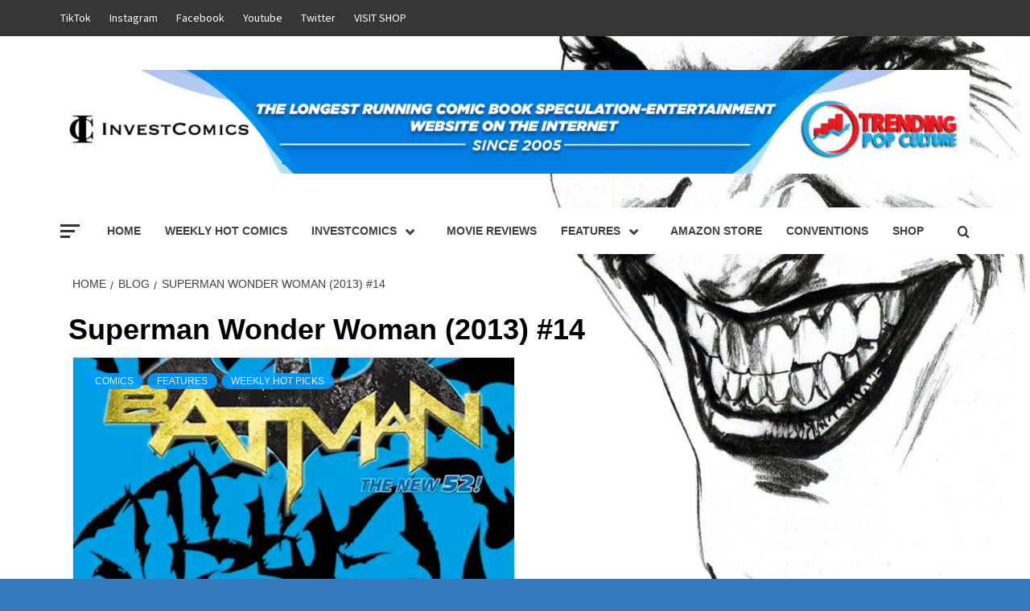

--- FILE ---
content_type: text/html; charset=UTF-8
request_url: https://trendingpopculture.com/tag/superman-wonder-woman-2013-14/
body_size: 14413
content:
<!doctype html>
<html lang="en">
<head>
    <meta charset="UTF-8">
    <meta name="viewport" content="width=device-width, initial-scale=1">
    <link rel="profile" href="http://gmpg.org/xfn/11">

    <meta name='robots' content='index, follow, max-image-preview:large, max-snippet:-1, max-video-preview:-1' />

	<!-- This site is optimized with the Yoast SEO plugin v23.7 - https://yoast.com/wordpress/plugins/seo/ -->
	<title>Superman Wonder Woman (2013) #14 Archives - Trending Pop Culture</title>
	<link rel="canonical" href="https://trendingpopculture.com/tag/superman-wonder-woman-2013-14/" />
	<meta property="og:locale" content="en_US" />
	<meta property="og:type" content="article" />
	<meta property="og:title" content="Superman Wonder Woman (2013) #14 Archives - Trending Pop Culture" />
	<meta property="og:url" content="https://trendingpopculture.com/tag/superman-wonder-woman-2013-14/" />
	<meta property="og:site_name" content="Trending Pop Culture" />
	<meta name="twitter:card" content="summary_large_image" />
	<meta name="twitter:site" content="@TrendingPopCult" />
	<script type="application/ld+json" class="yoast-schema-graph">{"@context":"https://schema.org","@graph":[{"@type":"CollectionPage","@id":"https://trendingpopculture.com/tag/superman-wonder-woman-2013-14/","url":"https://trendingpopculture.com/tag/superman-wonder-woman-2013-14/","name":"Superman Wonder Woman (2013) #14 Archives - Trending Pop Culture","isPartOf":{"@id":"https://trendingpopculture.com/#website"},"primaryImageOfPage":{"@id":"https://trendingpopculture.com/tag/superman-wonder-woman-2013-14/#primaryimage"},"image":{"@id":"https://trendingpopculture.com/tag/superman-wonder-woman-2013-14/#primaryimage"},"thumbnailUrl":"https://trendingpopculture.com/wp-content/uploads/2014/12/Batman_Endgame_InvestComics_SS.jpg","breadcrumb":{"@id":"https://trendingpopculture.com/tag/superman-wonder-woman-2013-14/#breadcrumb"},"inLanguage":"en"},{"@type":"ImageObject","inLanguage":"en","@id":"https://trendingpopculture.com/tag/superman-wonder-woman-2013-14/#primaryimage","url":"https://trendingpopculture.com/wp-content/uploads/2014/12/Batman_Endgame_InvestComics_SS.jpg","contentUrl":"https://trendingpopculture.com/wp-content/uploads/2014/12/Batman_Endgame_InvestComics_SS.jpg","width":570,"height":349},{"@type":"BreadcrumbList","@id":"https://trendingpopculture.com/tag/superman-wonder-woman-2013-14/#breadcrumb","itemListElement":[{"@type":"ListItem","position":1,"name":"Home","item":"https://trendingpopculture.com/"},{"@type":"ListItem","position":2,"name":"Superman Wonder Woman (2013) #14"}]},{"@type":"WebSite","@id":"https://trendingpopculture.com/#website","url":"https://trendingpopculture.com/","name":"Trending Pop Culture","description":"What's Trending Now","publisher":{"@id":"https://trendingpopculture.com/#organization"},"potentialAction":[{"@type":"SearchAction","target":{"@type":"EntryPoint","urlTemplate":"https://trendingpopculture.com/?s={search_term_string}"},"query-input":{"@type":"PropertyValueSpecification","valueRequired":true,"valueName":"search_term_string"}}],"inLanguage":"en"},{"@type":"Organization","@id":"https://trendingpopculture.com/#organization","name":"Trending Pop Culture","url":"https://trendingpopculture.com/","logo":{"@type":"ImageObject","inLanguage":"en","@id":"https://trendingpopculture.com/#/schema/logo/image/","url":"https://trendingpopculture.com/wp-content/uploads/2018/03/TPC-LOGO-1.jpg","contentUrl":"https://trendingpopculture.com/wp-content/uploads/2018/03/TPC-LOGO-1.jpg","width":559,"height":556,"caption":"Trending Pop Culture"},"image":{"@id":"https://trendingpopculture.com/#/schema/logo/image/"},"sameAs":["https://www.facebook.com/trendingpopculture","https://x.com/TrendingPopCult","https://www.youtube.com/@investcomics","https://www.pinterest.com/trendingpopculture/","https://www.instagram.com/popculture_investcomics/","https://www.tiktok.com/@trendingpopculture","https://www.linkedin.com/in/trendingpopculture/"]}]}</script>
	<!-- / Yoast SEO plugin. -->


<link rel='dns-prefetch' href='//fonts.googleapis.com' />
<link rel="alternate" type="application/rss+xml" title="Trending Pop Culture &raquo; Feed" href="https://trendingpopculture.com/feed/" />
<link rel="alternate" type="application/rss+xml" title="Trending Pop Culture &raquo; Comments Feed" href="https://trendingpopculture.com/comments/feed/" />
<link rel="alternate" type="application/rss+xml" title="Trending Pop Culture &raquo; Superman Wonder Woman (2013) #14 Tag Feed" href="https://trendingpopculture.com/tag/superman-wonder-woman-2013-14/feed/" />
<script type="text/javascript">
/* <![CDATA[ */
window._wpemojiSettings = {"baseUrl":"https:\/\/s.w.org\/images\/core\/emoji\/15.0.3\/72x72\/","ext":".png","svgUrl":"https:\/\/s.w.org\/images\/core\/emoji\/15.0.3\/svg\/","svgExt":".svg","source":{"concatemoji":"https:\/\/trendingpopculture.com\/wp-includes\/js\/wp-emoji-release.min.js?ver=6.6.4"}};
/*! This file is auto-generated */
!function(i,n){var o,s,e;function c(e){try{var t={supportTests:e,timestamp:(new Date).valueOf()};sessionStorage.setItem(o,JSON.stringify(t))}catch(e){}}function p(e,t,n){e.clearRect(0,0,e.canvas.width,e.canvas.height),e.fillText(t,0,0);var t=new Uint32Array(e.getImageData(0,0,e.canvas.width,e.canvas.height).data),r=(e.clearRect(0,0,e.canvas.width,e.canvas.height),e.fillText(n,0,0),new Uint32Array(e.getImageData(0,0,e.canvas.width,e.canvas.height).data));return t.every(function(e,t){return e===r[t]})}function u(e,t,n){switch(t){case"flag":return n(e,"\ud83c\udff3\ufe0f\u200d\u26a7\ufe0f","\ud83c\udff3\ufe0f\u200b\u26a7\ufe0f")?!1:!n(e,"\ud83c\uddfa\ud83c\uddf3","\ud83c\uddfa\u200b\ud83c\uddf3")&&!n(e,"\ud83c\udff4\udb40\udc67\udb40\udc62\udb40\udc65\udb40\udc6e\udb40\udc67\udb40\udc7f","\ud83c\udff4\u200b\udb40\udc67\u200b\udb40\udc62\u200b\udb40\udc65\u200b\udb40\udc6e\u200b\udb40\udc67\u200b\udb40\udc7f");case"emoji":return!n(e,"\ud83d\udc26\u200d\u2b1b","\ud83d\udc26\u200b\u2b1b")}return!1}function f(e,t,n){var r="undefined"!=typeof WorkerGlobalScope&&self instanceof WorkerGlobalScope?new OffscreenCanvas(300,150):i.createElement("canvas"),a=r.getContext("2d",{willReadFrequently:!0}),o=(a.textBaseline="top",a.font="600 32px Arial",{});return e.forEach(function(e){o[e]=t(a,e,n)}),o}function t(e){var t=i.createElement("script");t.src=e,t.defer=!0,i.head.appendChild(t)}"undefined"!=typeof Promise&&(o="wpEmojiSettingsSupports",s=["flag","emoji"],n.supports={everything:!0,everythingExceptFlag:!0},e=new Promise(function(e){i.addEventListener("DOMContentLoaded",e,{once:!0})}),new Promise(function(t){var n=function(){try{var e=JSON.parse(sessionStorage.getItem(o));if("object"==typeof e&&"number"==typeof e.timestamp&&(new Date).valueOf()<e.timestamp+604800&&"object"==typeof e.supportTests)return e.supportTests}catch(e){}return null}();if(!n){if("undefined"!=typeof Worker&&"undefined"!=typeof OffscreenCanvas&&"undefined"!=typeof URL&&URL.createObjectURL&&"undefined"!=typeof Blob)try{var e="postMessage("+f.toString()+"("+[JSON.stringify(s),u.toString(),p.toString()].join(",")+"));",r=new Blob([e],{type:"text/javascript"}),a=new Worker(URL.createObjectURL(r),{name:"wpTestEmojiSupports"});return void(a.onmessage=function(e){c(n=e.data),a.terminate(),t(n)})}catch(e){}c(n=f(s,u,p))}t(n)}).then(function(e){for(var t in e)n.supports[t]=e[t],n.supports.everything=n.supports.everything&&n.supports[t],"flag"!==t&&(n.supports.everythingExceptFlag=n.supports.everythingExceptFlag&&n.supports[t]);n.supports.everythingExceptFlag=n.supports.everythingExceptFlag&&!n.supports.flag,n.DOMReady=!1,n.readyCallback=function(){n.DOMReady=!0}}).then(function(){return e}).then(function(){var e;n.supports.everything||(n.readyCallback(),(e=n.source||{}).concatemoji?t(e.concatemoji):e.wpemoji&&e.twemoji&&(t(e.twemoji),t(e.wpemoji)))}))}((window,document),window._wpemojiSettings);
/* ]]> */
</script>
<style id='wp-emoji-styles-inline-css' type='text/css'>

	img.wp-smiley, img.emoji {
		display: inline !important;
		border: none !important;
		box-shadow: none !important;
		height: 1em !important;
		width: 1em !important;
		margin: 0 0.07em !important;
		vertical-align: -0.1em !important;
		background: none !important;
		padding: 0 !important;
	}
</style>
<link rel='stylesheet' id='wp-block-library-css' href='https://trendingpopculture.com/wp-includes/css/dist/block-library/style.min.css?ver=6.6.4' type='text/css' media='all' />
<style id='wp-block-library-theme-inline-css' type='text/css'>
.wp-block-audio :where(figcaption){color:#555;font-size:13px;text-align:center}.is-dark-theme .wp-block-audio :where(figcaption){color:#ffffffa6}.wp-block-audio{margin:0 0 1em}.wp-block-code{border:1px solid #ccc;border-radius:4px;font-family:Menlo,Consolas,monaco,monospace;padding:.8em 1em}.wp-block-embed :where(figcaption){color:#555;font-size:13px;text-align:center}.is-dark-theme .wp-block-embed :where(figcaption){color:#ffffffa6}.wp-block-embed{margin:0 0 1em}.blocks-gallery-caption{color:#555;font-size:13px;text-align:center}.is-dark-theme .blocks-gallery-caption{color:#ffffffa6}:root :where(.wp-block-image figcaption){color:#555;font-size:13px;text-align:center}.is-dark-theme :root :where(.wp-block-image figcaption){color:#ffffffa6}.wp-block-image{margin:0 0 1em}.wp-block-pullquote{border-bottom:4px solid;border-top:4px solid;color:currentColor;margin-bottom:1.75em}.wp-block-pullquote cite,.wp-block-pullquote footer,.wp-block-pullquote__citation{color:currentColor;font-size:.8125em;font-style:normal;text-transform:uppercase}.wp-block-quote{border-left:.25em solid;margin:0 0 1.75em;padding-left:1em}.wp-block-quote cite,.wp-block-quote footer{color:currentColor;font-size:.8125em;font-style:normal;position:relative}.wp-block-quote.has-text-align-right{border-left:none;border-right:.25em solid;padding-left:0;padding-right:1em}.wp-block-quote.has-text-align-center{border:none;padding-left:0}.wp-block-quote.is-large,.wp-block-quote.is-style-large,.wp-block-quote.is-style-plain{border:none}.wp-block-search .wp-block-search__label{font-weight:700}.wp-block-search__button{border:1px solid #ccc;padding:.375em .625em}:where(.wp-block-group.has-background){padding:1.25em 2.375em}.wp-block-separator.has-css-opacity{opacity:.4}.wp-block-separator{border:none;border-bottom:2px solid;margin-left:auto;margin-right:auto}.wp-block-separator.has-alpha-channel-opacity{opacity:1}.wp-block-separator:not(.is-style-wide):not(.is-style-dots){width:100px}.wp-block-separator.has-background:not(.is-style-dots){border-bottom:none;height:1px}.wp-block-separator.has-background:not(.is-style-wide):not(.is-style-dots){height:2px}.wp-block-table{margin:0 0 1em}.wp-block-table td,.wp-block-table th{word-break:normal}.wp-block-table :where(figcaption){color:#555;font-size:13px;text-align:center}.is-dark-theme .wp-block-table :where(figcaption){color:#ffffffa6}.wp-block-video :where(figcaption){color:#555;font-size:13px;text-align:center}.is-dark-theme .wp-block-video :where(figcaption){color:#ffffffa6}.wp-block-video{margin:0 0 1em}:root :where(.wp-block-template-part.has-background){margin-bottom:0;margin-top:0;padding:1.25em 2.375em}
</style>
<style id='global-styles-inline-css' type='text/css'>
:root{--wp--preset--aspect-ratio--square: 1;--wp--preset--aspect-ratio--4-3: 4/3;--wp--preset--aspect-ratio--3-4: 3/4;--wp--preset--aspect-ratio--3-2: 3/2;--wp--preset--aspect-ratio--2-3: 2/3;--wp--preset--aspect-ratio--16-9: 16/9;--wp--preset--aspect-ratio--9-16: 9/16;--wp--preset--color--black: #000000;--wp--preset--color--cyan-bluish-gray: #abb8c3;--wp--preset--color--white: #ffffff;--wp--preset--color--pale-pink: #f78da7;--wp--preset--color--vivid-red: #cf2e2e;--wp--preset--color--luminous-vivid-orange: #ff6900;--wp--preset--color--luminous-vivid-amber: #fcb900;--wp--preset--color--light-green-cyan: #7bdcb5;--wp--preset--color--vivid-green-cyan: #00d084;--wp--preset--color--pale-cyan-blue: #8ed1fc;--wp--preset--color--vivid-cyan-blue: #0693e3;--wp--preset--color--vivid-purple: #9b51e0;--wp--preset--gradient--vivid-cyan-blue-to-vivid-purple: linear-gradient(135deg,rgba(6,147,227,1) 0%,rgb(155,81,224) 100%);--wp--preset--gradient--light-green-cyan-to-vivid-green-cyan: linear-gradient(135deg,rgb(122,220,180) 0%,rgb(0,208,130) 100%);--wp--preset--gradient--luminous-vivid-amber-to-luminous-vivid-orange: linear-gradient(135deg,rgba(252,185,0,1) 0%,rgba(255,105,0,1) 100%);--wp--preset--gradient--luminous-vivid-orange-to-vivid-red: linear-gradient(135deg,rgba(255,105,0,1) 0%,rgb(207,46,46) 100%);--wp--preset--gradient--very-light-gray-to-cyan-bluish-gray: linear-gradient(135deg,rgb(238,238,238) 0%,rgb(169,184,195) 100%);--wp--preset--gradient--cool-to-warm-spectrum: linear-gradient(135deg,rgb(74,234,220) 0%,rgb(151,120,209) 20%,rgb(207,42,186) 40%,rgb(238,44,130) 60%,rgb(251,105,98) 80%,rgb(254,248,76) 100%);--wp--preset--gradient--blush-light-purple: linear-gradient(135deg,rgb(255,206,236) 0%,rgb(152,150,240) 100%);--wp--preset--gradient--blush-bordeaux: linear-gradient(135deg,rgb(254,205,165) 0%,rgb(254,45,45) 50%,rgb(107,0,62) 100%);--wp--preset--gradient--luminous-dusk: linear-gradient(135deg,rgb(255,203,112) 0%,rgb(199,81,192) 50%,rgb(65,88,208) 100%);--wp--preset--gradient--pale-ocean: linear-gradient(135deg,rgb(255,245,203) 0%,rgb(182,227,212) 50%,rgb(51,167,181) 100%);--wp--preset--gradient--electric-grass: linear-gradient(135deg,rgb(202,248,128) 0%,rgb(113,206,126) 100%);--wp--preset--gradient--midnight: linear-gradient(135deg,rgb(2,3,129) 0%,rgb(40,116,252) 100%);--wp--preset--font-size--small: 13px;--wp--preset--font-size--medium: 20px;--wp--preset--font-size--large: 36px;--wp--preset--font-size--x-large: 42px;--wp--preset--font-family--inter: "Inter", sans-serif;--wp--preset--font-family--cardo: Cardo;--wp--preset--spacing--20: 0.44rem;--wp--preset--spacing--30: 0.67rem;--wp--preset--spacing--40: 1rem;--wp--preset--spacing--50: 1.5rem;--wp--preset--spacing--60: 2.25rem;--wp--preset--spacing--70: 3.38rem;--wp--preset--spacing--80: 5.06rem;--wp--preset--shadow--natural: 6px 6px 9px rgba(0, 0, 0, 0.2);--wp--preset--shadow--deep: 12px 12px 50px rgba(0, 0, 0, 0.4);--wp--preset--shadow--sharp: 6px 6px 0px rgba(0, 0, 0, 0.2);--wp--preset--shadow--outlined: 6px 6px 0px -3px rgba(255, 255, 255, 1), 6px 6px rgba(0, 0, 0, 1);--wp--preset--shadow--crisp: 6px 6px 0px rgba(0, 0, 0, 1);}:root { --wp--style--global--content-size: 740px;--wp--style--global--wide-size: 1170px; }:where(body) { margin: 0; }.wp-site-blocks > .alignleft { float: left; margin-right: 2em; }.wp-site-blocks > .alignright { float: right; margin-left: 2em; }.wp-site-blocks > .aligncenter { justify-content: center; margin-left: auto; margin-right: auto; }:where(.wp-site-blocks) > * { margin-block-start: 24px; margin-block-end: 0; }:where(.wp-site-blocks) > :first-child { margin-block-start: 0; }:where(.wp-site-blocks) > :last-child { margin-block-end: 0; }:root { --wp--style--block-gap: 24px; }:root :where(.is-layout-flow) > :first-child{margin-block-start: 0;}:root :where(.is-layout-flow) > :last-child{margin-block-end: 0;}:root :where(.is-layout-flow) > *{margin-block-start: 24px;margin-block-end: 0;}:root :where(.is-layout-constrained) > :first-child{margin-block-start: 0;}:root :where(.is-layout-constrained) > :last-child{margin-block-end: 0;}:root :where(.is-layout-constrained) > *{margin-block-start: 24px;margin-block-end: 0;}:root :where(.is-layout-flex){gap: 24px;}:root :where(.is-layout-grid){gap: 24px;}.is-layout-flow > .alignleft{float: left;margin-inline-start: 0;margin-inline-end: 2em;}.is-layout-flow > .alignright{float: right;margin-inline-start: 2em;margin-inline-end: 0;}.is-layout-flow > .aligncenter{margin-left: auto !important;margin-right: auto !important;}.is-layout-constrained > .alignleft{float: left;margin-inline-start: 0;margin-inline-end: 2em;}.is-layout-constrained > .alignright{float: right;margin-inline-start: 2em;margin-inline-end: 0;}.is-layout-constrained > .aligncenter{margin-left: auto !important;margin-right: auto !important;}.is-layout-constrained > :where(:not(.alignleft):not(.alignright):not(.alignfull)){max-width: var(--wp--style--global--content-size);margin-left: auto !important;margin-right: auto !important;}.is-layout-constrained > .alignwide{max-width: var(--wp--style--global--wide-size);}body .is-layout-flex{display: flex;}.is-layout-flex{flex-wrap: wrap;align-items: center;}.is-layout-flex > :is(*, div){margin: 0;}body .is-layout-grid{display: grid;}.is-layout-grid > :is(*, div){margin: 0;}body{padding-top: 0px;padding-right: 0px;padding-bottom: 0px;padding-left: 0px;}a:where(:not(.wp-element-button)){text-decoration: none;}:root :where(.wp-element-button, .wp-block-button__link){background-color: #32373c;border-width: 0;color: #fff;font-family: inherit;font-size: inherit;line-height: inherit;padding: calc(0.667em + 2px) calc(1.333em + 2px);text-decoration: none;}.has-black-color{color: var(--wp--preset--color--black) !important;}.has-cyan-bluish-gray-color{color: var(--wp--preset--color--cyan-bluish-gray) !important;}.has-white-color{color: var(--wp--preset--color--white) !important;}.has-pale-pink-color{color: var(--wp--preset--color--pale-pink) !important;}.has-vivid-red-color{color: var(--wp--preset--color--vivid-red) !important;}.has-luminous-vivid-orange-color{color: var(--wp--preset--color--luminous-vivid-orange) !important;}.has-luminous-vivid-amber-color{color: var(--wp--preset--color--luminous-vivid-amber) !important;}.has-light-green-cyan-color{color: var(--wp--preset--color--light-green-cyan) !important;}.has-vivid-green-cyan-color{color: var(--wp--preset--color--vivid-green-cyan) !important;}.has-pale-cyan-blue-color{color: var(--wp--preset--color--pale-cyan-blue) !important;}.has-vivid-cyan-blue-color{color: var(--wp--preset--color--vivid-cyan-blue) !important;}.has-vivid-purple-color{color: var(--wp--preset--color--vivid-purple) !important;}.has-black-background-color{background-color: var(--wp--preset--color--black) !important;}.has-cyan-bluish-gray-background-color{background-color: var(--wp--preset--color--cyan-bluish-gray) !important;}.has-white-background-color{background-color: var(--wp--preset--color--white) !important;}.has-pale-pink-background-color{background-color: var(--wp--preset--color--pale-pink) !important;}.has-vivid-red-background-color{background-color: var(--wp--preset--color--vivid-red) !important;}.has-luminous-vivid-orange-background-color{background-color: var(--wp--preset--color--luminous-vivid-orange) !important;}.has-luminous-vivid-amber-background-color{background-color: var(--wp--preset--color--luminous-vivid-amber) !important;}.has-light-green-cyan-background-color{background-color: var(--wp--preset--color--light-green-cyan) !important;}.has-vivid-green-cyan-background-color{background-color: var(--wp--preset--color--vivid-green-cyan) !important;}.has-pale-cyan-blue-background-color{background-color: var(--wp--preset--color--pale-cyan-blue) !important;}.has-vivid-cyan-blue-background-color{background-color: var(--wp--preset--color--vivid-cyan-blue) !important;}.has-vivid-purple-background-color{background-color: var(--wp--preset--color--vivid-purple) !important;}.has-black-border-color{border-color: var(--wp--preset--color--black) !important;}.has-cyan-bluish-gray-border-color{border-color: var(--wp--preset--color--cyan-bluish-gray) !important;}.has-white-border-color{border-color: var(--wp--preset--color--white) !important;}.has-pale-pink-border-color{border-color: var(--wp--preset--color--pale-pink) !important;}.has-vivid-red-border-color{border-color: var(--wp--preset--color--vivid-red) !important;}.has-luminous-vivid-orange-border-color{border-color: var(--wp--preset--color--luminous-vivid-orange) !important;}.has-luminous-vivid-amber-border-color{border-color: var(--wp--preset--color--luminous-vivid-amber) !important;}.has-light-green-cyan-border-color{border-color: var(--wp--preset--color--light-green-cyan) !important;}.has-vivid-green-cyan-border-color{border-color: var(--wp--preset--color--vivid-green-cyan) !important;}.has-pale-cyan-blue-border-color{border-color: var(--wp--preset--color--pale-cyan-blue) !important;}.has-vivid-cyan-blue-border-color{border-color: var(--wp--preset--color--vivid-cyan-blue) !important;}.has-vivid-purple-border-color{border-color: var(--wp--preset--color--vivid-purple) !important;}.has-vivid-cyan-blue-to-vivid-purple-gradient-background{background: var(--wp--preset--gradient--vivid-cyan-blue-to-vivid-purple) !important;}.has-light-green-cyan-to-vivid-green-cyan-gradient-background{background: var(--wp--preset--gradient--light-green-cyan-to-vivid-green-cyan) !important;}.has-luminous-vivid-amber-to-luminous-vivid-orange-gradient-background{background: var(--wp--preset--gradient--luminous-vivid-amber-to-luminous-vivid-orange) !important;}.has-luminous-vivid-orange-to-vivid-red-gradient-background{background: var(--wp--preset--gradient--luminous-vivid-orange-to-vivid-red) !important;}.has-very-light-gray-to-cyan-bluish-gray-gradient-background{background: var(--wp--preset--gradient--very-light-gray-to-cyan-bluish-gray) !important;}.has-cool-to-warm-spectrum-gradient-background{background: var(--wp--preset--gradient--cool-to-warm-spectrum) !important;}.has-blush-light-purple-gradient-background{background: var(--wp--preset--gradient--blush-light-purple) !important;}.has-blush-bordeaux-gradient-background{background: var(--wp--preset--gradient--blush-bordeaux) !important;}.has-luminous-dusk-gradient-background{background: var(--wp--preset--gradient--luminous-dusk) !important;}.has-pale-ocean-gradient-background{background: var(--wp--preset--gradient--pale-ocean) !important;}.has-electric-grass-gradient-background{background: var(--wp--preset--gradient--electric-grass) !important;}.has-midnight-gradient-background{background: var(--wp--preset--gradient--midnight) !important;}.has-small-font-size{font-size: var(--wp--preset--font-size--small) !important;}.has-medium-font-size{font-size: var(--wp--preset--font-size--medium) !important;}.has-large-font-size{font-size: var(--wp--preset--font-size--large) !important;}.has-x-large-font-size{font-size: var(--wp--preset--font-size--x-large) !important;}.has-inter-font-family{font-family: var(--wp--preset--font-family--inter) !important;}.has-cardo-font-family{font-family: var(--wp--preset--font-family--cardo) !important;}
:root :where(.wp-block-pullquote){font-size: 1.5em;line-height: 1.6;}
</style>
<link rel='stylesheet' id='responsive-lightbox-swipebox-css' href='https://trendingpopculture.com/wp-content/plugins/responsive-lightbox/assets/swipebox/swipebox.min.css?ver=2.4.8' type='text/css' media='all' />
<link rel='stylesheet' id='woocommerce-layout-css' href='https://trendingpopculture.com/wp-content/plugins/woocommerce/assets/css/woocommerce-layout.css?ver=9.3.3' type='text/css' media='all' />
<link rel='stylesheet' id='woocommerce-smallscreen-css' href='https://trendingpopculture.com/wp-content/plugins/woocommerce/assets/css/woocommerce-smallscreen.css?ver=9.3.3' type='text/css' media='only screen and (max-width: 768px)' />
<link rel='stylesheet' id='woocommerce-general-css' href='https://trendingpopculture.com/wp-content/plugins/woocommerce/assets/css/woocommerce.css?ver=9.3.3' type='text/css' media='all' />
<style id='woocommerce-inline-inline-css' type='text/css'>
.woocommerce form .form-row .required { visibility: visible; }
</style>
<link rel='stylesheet' id='wc-gateway-ppec-frontend-css' href='https://trendingpopculture.com/wp-content/plugins/woocommerce-gateway-paypal-express-checkout/assets/css/wc-gateway-ppec-frontend.css?ver=2.1.3' type='text/css' media='all' />
<link rel='stylesheet' id='aft-icons-css' href='https://trendingpopculture.com/wp-content/themes/magazine-7/assets/icons/style.css?ver=6.6.4' type='text/css' media='all' />
<link rel='stylesheet' id='bootstrap-css' href='https://trendingpopculture.com/wp-content/themes/magazine-7/assets/bootstrap/css/bootstrap.min.css?ver=6.6.4' type='text/css' media='all' />
<link rel='stylesheet' id='slick-css' href='https://trendingpopculture.com/wp-content/themes/magazine-7/assets/slick/css/slick.min.css?ver=6.6.4' type='text/css' media='all' />
<link rel='stylesheet' id='sidr-css' href='https://trendingpopculture.com/wp-content/themes/magazine-7/assets/sidr/css/jquery.sidr.dark.css?ver=6.6.4' type='text/css' media='all' />
<link rel='stylesheet' id='magnific-popup-css' href='https://trendingpopculture.com/wp-content/themes/magazine-7/assets/magnific-popup/magnific-popup.css?ver=6.6.4' type='text/css' media='all' />
<link rel='stylesheet' id='magazine-7-google-fonts-css' href='https://fonts.googleapis.com/css?family=Source%20Sans%20Pro:400,400i,700,700i|Montserrat:400,700&#038;subset=latin,latin-ext' type='text/css' media='all' />
<link rel='stylesheet' id='magazine-7-woocommerce-style-css' href='https://trendingpopculture.com/wp-content/themes/magazine-7/assets/woocommerce.css?ver=6.6.4' type='text/css' media='all' />
<style id='magazine-7-woocommerce-style-inline-css' type='text/css'>
@font-face {
			font-family: "star";
			src: url("https://trendingpopculture.com/wp-content/plugins/woocommerce/assets/fonts/star.eot");
			src: url("https://trendingpopculture.com/wp-content/plugins/woocommerce/assets/fonts/star.eot?#iefix") format("embedded-opentype"),
				url("https://trendingpopculture.com/wp-content/plugins/woocommerce/assets/fonts/star.woff") format("woff"),
				url("https://trendingpopculture.com/wp-content/plugins/woocommerce/assets/fonts/star.ttf") format("truetype"),
				url("https://trendingpopculture.com/wp-content/plugins/woocommerce/assets/fonts/star.svg#star") format("svg");
			font-weight: normal;
			font-style: normal;
		}
</style>
<link rel='stylesheet' id='magazine-7-style-css' href='https://trendingpopculture.com/wp-content/themes/magazine-7/style.css?ver=3.2.3' type='text/css' media='all' />
<script type="text/javascript" defer='defer' src="https://trendingpopculture.com/wp-includes/js/jquery/jquery.min.js?ver=3.7.1" id="jquery-core-js"></script>
<script type="text/javascript" defer='defer' src="https://trendingpopculture.com/wp-includes/js/jquery/jquery-migrate.min.js?ver=3.4.1" id="jquery-migrate-js"></script>
<script type="text/javascript" defer='defer' src="https://trendingpopculture.com/wp-content/plugins/responsive-lightbox/assets/swipebox/jquery.swipebox.min.js?ver=2.4.8" id="responsive-lightbox-swipebox-js"></script>
<script type="text/javascript" defer='defer' src="https://trendingpopculture.com/wp-includes/js/underscore.min.js?ver=1.13.4" id="underscore-js"></script>
<script type="text/javascript" defer='defer' src="https://trendingpopculture.com/wp-content/plugins/responsive-lightbox/assets/infinitescroll/infinite-scroll.pkgd.min.js?ver=6.6.4" id="responsive-lightbox-infinite-scroll-js"></script>
<script type="text/javascript" id="responsive-lightbox-js-before">
/* <![CDATA[ */
var rlArgs = {"script":"swipebox","selector":"lightbox","customEvents":"","activeGalleries":true,"animation":true,"hideCloseButtonOnMobile":false,"removeBarsOnMobile":false,"hideBars":true,"hideBarsDelay":5000,"videoMaxWidth":1080,"useSVG":true,"loopAtEnd":false,"woocommerce_gallery":false,"ajaxurl":"https:\/\/trendingpopculture.com\/wp-admin\/admin-ajax.php","nonce":"7f40e22dda","preview":false,"postId":41781,"scriptExtension":false};
/* ]]> */
</script>
<script type="text/javascript" defer='defer' src="https://trendingpopculture.com/wp-content/plugins/responsive-lightbox/js/front.js?ver=2.4.8" id="responsive-lightbox-js"></script>
<script type="text/javascript" defer='defer' src="https://trendingpopculture.com/wp-content/plugins/woocommerce/assets/js/jquery-blockui/jquery.blockUI.min.js?ver=2.7.0-wc.9.3.3" id="jquery-blockui-js" defer="defer" data-wp-strategy="defer"></script>
<script type="text/javascript" id="wc-add-to-cart-js-extra">
/* <![CDATA[ */
var wc_add_to_cart_params = {"ajax_url":"\/wp-admin\/admin-ajax.php","wc_ajax_url":"\/?wc-ajax=%%endpoint%%","i18n_view_cart":"View cart","cart_url":"https:\/\/trendingpopculture.com\/cart\/","is_cart":"","cart_redirect_after_add":"no"};
/* ]]> */
</script>
<script type="text/javascript" defer='defer' src="https://trendingpopculture.com/wp-content/plugins/woocommerce/assets/js/frontend/add-to-cart.min.js?ver=9.3.3" id="wc-add-to-cart-js" defer="defer" data-wp-strategy="defer"></script>
<script type="text/javascript" defer='defer' src="https://trendingpopculture.com/wp-content/plugins/woocommerce/assets/js/js-cookie/js.cookie.min.js?ver=2.1.4-wc.9.3.3" id="js-cookie-js" defer="defer" data-wp-strategy="defer"></script>
<script type="text/javascript" id="woocommerce-js-extra">
/* <![CDATA[ */
var woocommerce_params = {"ajax_url":"\/wp-admin\/admin-ajax.php","wc_ajax_url":"\/?wc-ajax=%%endpoint%%"};
/* ]]> */
</script>
<script type="text/javascript" defer='defer' src="https://trendingpopculture.com/wp-content/plugins/woocommerce/assets/js/frontend/woocommerce.min.js?ver=9.3.3" id="woocommerce-js" defer="defer" data-wp-strategy="defer"></script>
<link rel="https://api.w.org/" href="https://trendingpopculture.com/wp-json/" /><link rel="alternate" title="JSON" type="application/json" href="https://trendingpopculture.com/wp-json/wp/v2/tags/10278" /><link rel="EditURI" type="application/rsd+xml" title="RSD" href="https://trendingpopculture.com/xmlrpc.php?rsd" />
<meta name="generator" content="WordPress 6.6.4" />
<meta name="generator" content="WooCommerce 9.3.3" />
		<script>
			document.documentElement.className = document.documentElement.className.replace('no-js', 'js');
		</script>
				<style>
			.no-js img.lazyload {
				display: none;
			}

			figure.wp-block-image img.lazyloading {
				min-width: 150px;
			}

						.lazyload, .lazyloading {
				opacity: 0;
			}

			.lazyloaded {
				opacity: 1;
				transition: opacity 400ms;
				transition-delay: 0ms;
			}

					</style>
		<!-- Google site verification - Google for WooCommerce -->
<meta name="google-site-verification" content="h0rciZXqnk7UKKnNCgfhMTL77pt4fbBtTN3RHmGHekY" />
	<noscript><style>.woocommerce-product-gallery{ opacity: 1 !important; }</style></noscript>
	<script type="text/javascript" src="https://trendingpopculture.com/wp-content/plugins/si-captcha-for-wordpress/captcha/si_captcha.js?ver=1769315741"></script>
<!-- begin SI CAPTCHA Anti-Spam - login/register form style -->
<style type="text/css">
.si_captcha_small { width:175px; height:45px; padding-top:10px; padding-bottom:10px; }
.si_captcha_large { width:250px; height:60px; padding-top:10px; padding-bottom:10px; }
img#si_image_com { border-style:none; margin:0; padding-right:5px; float:left; }
img#si_image_reg { border-style:none; margin:0; padding-right:5px; float:left; }
img#si_image_log { border-style:none; margin:0; padding-right:5px; float:left; }
img#si_image_side_login { border-style:none; margin:0; padding-right:5px; float:left; }
img#si_image_checkout { border-style:none; margin:0; padding-right:5px; float:left; }
img#si_image_jetpack { border-style:none; margin:0; padding-right:5px; float:left; }
img#si_image_bbpress_topic { border-style:none; margin:0; padding-right:5px; float:left; }
.si_captcha_refresh { border-style:none; margin:0; vertical-align:bottom; }
div#si_captcha_input { display:block; padding-top:15px; padding-bottom:5px; }
label#si_captcha_code_label { margin:0; }
input#si_captcha_code_input { width:65px; }
p#si_captcha_code_p { clear: left; padding-top:10px; }
.si-captcha-jetpack-error { color:#DC3232; }
</style>
<!-- end SI CAPTCHA Anti-Spam - login/register form style -->
        <style type="text/css">
                        body .masthead-banner.data-bg:after {
                background: rgba(0,0,0,0);
            }
                        .site-title,
            .site-description {
                position: absolute;
                clip: rect(1px, 1px, 1px, 1px);
            }

                        .elementor-template-full-width .elementor-section.elementor-section-full_width > .elementor-container,
            .elementor-template-full-width .elementor-section.elementor-section-boxed > .elementor-container{
                max-width: 1170px;
            }
            @media (min-width: 1600px){
                .elementor-template-full-width .elementor-section.elementor-section-full_width > .elementor-container,
                .elementor-template-full-width .elementor-section.elementor-section-boxed > .elementor-container{
                    max-width: 1570px;
                }
            }

        </style>
        <style type="text/css" id="custom-background-css">
body.custom-background { background-color: #377bbf; background-image: url("https://trendingpopculture.com/wp-content/uploads/2025/10/80331.jpg"); background-position: right center; background-size: cover; background-repeat: no-repeat; background-attachment: fixed; }
</style>
	<style id='wp-fonts-local' type='text/css'>
@font-face{font-family:Inter;font-style:normal;font-weight:300 900;font-display:fallback;src:url('https://trendingpopculture.com/wp-content/plugins/woocommerce/assets/fonts/Inter-VariableFont_slnt,wght.woff2') format('woff2');font-stretch:normal;}
@font-face{font-family:Cardo;font-style:normal;font-weight:400;font-display:fallback;src:url('https://trendingpopculture.com/wp-content/plugins/woocommerce/assets/fonts/cardo_normal_400.woff2') format('woff2');}
</style>
<link rel="icon" href="https://trendingpopculture.com/wp-content/uploads/2018/05/cropped-TPC-LOGO-3-32x32.jpg" sizes="32x32" />
<link rel="icon" href="https://trendingpopculture.com/wp-content/uploads/2018/05/cropped-TPC-LOGO-3-192x192.jpg" sizes="192x192" />
<link rel="apple-touch-icon" href="https://trendingpopculture.com/wp-content/uploads/2018/05/cropped-TPC-LOGO-3-180x180.jpg" />
<meta name="msapplication-TileImage" content="https://trendingpopculture.com/wp-content/uploads/2018/05/cropped-TPC-LOGO-3-270x270.jpg" />
		<style type="text/css" id="wp-custom-css">
			.site-title a, .site-description {
    visibility: hidden;
}		</style>
		
		<!-- Global site tag (gtag.js) - Google Ads: AW-16687446835 - Google for WooCommerce -->
		<script async src="https://www.googletagmanager.com/gtag/js?id=AW-16687446835"></script>
		<script>
			window.dataLayer = window.dataLayer || [];
			function gtag() { dataLayer.push(arguments); }
			gtag( 'consent', 'default', {
				analytics_storage: 'denied',
				ad_storage: 'denied',
				ad_user_data: 'denied',
				ad_personalization: 'denied',
				region: ['AT', 'BE', 'BG', 'HR', 'CY', 'CZ', 'DK', 'EE', 'FI', 'FR', 'DE', 'GR', 'HU', 'IS', 'IE', 'IT', 'LV', 'LI', 'LT', 'LU', 'MT', 'NL', 'NO', 'PL', 'PT', 'RO', 'SK', 'SI', 'ES', 'SE', 'GB', 'CH'],
				wait_for_update: 500,
			} );
			gtag('js', new Date());
			gtag('set', 'developer_id.dOGY3NW', true);
			gtag("config", "AW-16687446835", { "groups": "GLA", "send_page_view": false });		</script>

		</head>

<body class="archive tag tag-superman-wonder-woman-2013-14 tag-10278 custom-background wp-custom-logo wp-embed-responsive theme-magazine-7 woocommerce-no-js hfeed full-width-content woocommerce-active">
    <script type="text/javascript">
/* <![CDATA[ */
gtag("event", "page_view", {send_to: "GLA"});
/* ]]> */
</script>

    <div id="af-preloader">
        <div id="loader-wrapper">
            <div id="loader"></div>
        </div>
    </div>

<div id="page" class="site">
    <a class="skip-link screen-reader-text" href="#content">Skip to content</a>

<div class="magazine-7-woocommerce-store-notice">
    </div>
    <div class="top-masthead">

        <div class="container">
            <div class="row">
                                    <div class="col-xs-12 col-sm-12 col-md-8 device-center">
                        
                        <div class="top-navigation"><ul id="top-menu" class="menu"><li id="menu-item-80720" class="menu-item menu-item-type-custom menu-item-object-custom menu-item-80720"><a href="https://www.tiktok.com/@trendingpopculture">TikTok</a></li>
<li id="menu-item-516" class="menu-item menu-item-type-custom menu-item-object-custom menu-item-516"><a href="https://www.instagram.com/popculture_investcomics/">Instagram</a></li>
<li id="menu-item-514" class="menu-item menu-item-type-custom menu-item-object-custom menu-item-514"><a href="https://www.facebook.com/TrendingPopCulture/">Facebook</a></li>
<li id="menu-item-517" class="menu-item menu-item-type-custom menu-item-object-custom menu-item-517"><a href="https://www.youtube.com/channel/UC5ydjPFnbyw-Rgo5GT68Oqw">Youtube</a></li>
<li id="menu-item-515" class="menu-item menu-item-type-custom menu-item-object-custom menu-item-515"><a href="https://twitter.com/trendingpopcult">Twitter</a></li>
<li id="menu-item-63525" class="flt-right highlited menu-item menu-item-type-post_type menu-item-object-page menu-item-63525"><a href="https://trendingpopculture.com/shop/">VISIT SHOP</a></li>
</ul></div>                    </div>
                                            </div>
        </div>
    </div> <!--    Topbar Ends-->
<header id="masthead" class="site-header">
        <div class="masthead-banner " data-background="">
        <div class="container">
            <div class="row">
                <div class="col-md-12">
                    <div class="site-branding">
                        <a href="https://trendingpopculture.com/" class="custom-logo-link" rel="home"><img width="1920" height="219" src="https://trendingpopculture.com/wp-content/uploads/2022/01/cropped-Banner_2022.jpg" class="custom-logo" alt="Trending Pop Culture" decoding="async" fetchpriority="high" srcset="https://trendingpopculture.com/wp-content/uploads/2022/01/cropped-Banner_2022.jpg 1920w, https://trendingpopculture.com/wp-content/uploads/2022/01/cropped-Banner_2022-300x34.jpg 300w, https://trendingpopculture.com/wp-content/uploads/2022/01/cropped-Banner_2022-1500x171.jpg 1500w, https://trendingpopculture.com/wp-content/uploads/2022/01/cropped-Banner_2022-1536x175.jpg 1536w, https://trendingpopculture.com/wp-content/uploads/2022/01/cropped-Banner_2022-1024x117.jpg 1024w, https://trendingpopculture.com/wp-content/uploads/2022/01/cropped-Banner_2022-600x68.jpg 600w" sizes="(max-width: 1920px) 100vw, 1920px" /></a>                            <p class="site-title font-family-1">
                                <a href="https://trendingpopculture.com/" rel="home">Trending Pop Culture</a>
                            </p>
                        
                                                    <p class="site-description">What&#8217;s Trending Now</p>
                                            </div>
                </div>
            </div>
        </div>
    </div>
    <nav id="site-navigation" class="main-navigation">
        <div class="container">
            <div class="row">
                <div class="col-md-12">
                    <div class="navigation-container">
                                                    <span class="offcanvas">
                                     <a href="#offcanvasCollapse" class="offcanvas-nav">
                                           <div class="offcanvas-menu">
                                               <span class="mbtn-top"></span>
                                               <span class="mbtn-mid"></span>
                                               <span class="mbtn-bot"></span>
                                           </div>
                                       </a>
                                </span>
                        
                        <span class="toggle-menu" aria-controls="primary-menu" aria-expanded="false">
                                <span class="screen-reader-text">Primary Menu</span>
                                 <i class="ham"></i>
                            </span>

                        <div class="menu main-menu"><ul id="primary-menu" class="menu"><li id="menu-item-61232" class="menu-item menu-item-type-post_type menu-item-object-page menu-item-home menu-item-61232"><a href="https://trendingpopculture.com/">Home</a></li>
<li id="menu-item-90085" class="menu-item menu-item-type-custom menu-item-object-custom menu-item-90085"><a href="https://trendingpopculture.com/category/weekly-hot-picks/">Weekly Hot Comics</a></li>
<li id="menu-item-69472" class="menu-item menu-item-type-taxonomy menu-item-object-category menu-item-has-children menu-item-69472"><a href="https://trendingpopculture.com/category/features/investcomics/">InvestComics</a>
<ul class="sub-menu">
	<li id="menu-item-69848" class="menu-item menu-item-type-taxonomy menu-item-object-category menu-item-69848"><a href="https://trendingpopculture.com/category/features/speculation-training/">Speculation Training</a></li>
</ul>
</li>
<li id="menu-item-60544" class="menu-item menu-item-type-taxonomy menu-item-object-category menu-item-60544"><a href="https://trendingpopculture.com/category/features/moviereviews/">Movie Reviews</a></li>
<li id="menu-item-44165" class="menu-item menu-item-type-post_type menu-item-object-page menu-item-has-children menu-item-44165"><a href="https://trendingpopculture.com/features/">Features</a>
<ul class="sub-menu">
	<li id="menu-item-44176" class="menu-item menu-item-type-taxonomy menu-item-object-category menu-item-44176"><a href="https://trendingpopculture.com/category/features/top-5-new-comics/">Top 5 NEW Comics</a></li>
	<li id="menu-item-52881" class="menu-item menu-item-type-taxonomy menu-item-object-category menu-item-52881"><a href="https://trendingpopculture.com/category/features/best-covers-of-the-week/">Best Covers Of The Week</a></li>
	<li id="menu-item-82735" class="menu-item menu-item-type-taxonomy menu-item-object-category menu-item-82735"><a href="https://trendingpopculture.com/category/features/hot-pick-spotlight/">Hot Pick Spotlight</a></li>
	<li id="menu-item-90456" class="menu-item menu-item-type-taxonomy menu-item-object-category menu-item-90456"><a href="https://trendingpopculture.com/category/features/this-weeks-cover-gem/">This Week’s Cover Gem</a></li>
	<li id="menu-item-84671" class="menu-item menu-item-type-taxonomy menu-item-object-category menu-item-84671"><a href="https://trendingpopculture.com/category/features/pop-culture-top-5/">Pop Culture Top 5</a></li>
	<li id="menu-item-44179" class="menu-item menu-item-type-taxonomy menu-item-object-category menu-item-44179"><a href="https://trendingpopculture.com/category/features/creator-spotlight/">Creator Spotlight</a></li>
	<li id="menu-item-74174" class="menu-item menu-item-type-taxonomy menu-item-object-category menu-item-74174"><a href="https://trendingpopculture.com/category/features/hot-collectibles/">Hot Collectibles</a></li>
	<li id="menu-item-85715" class="menu-item menu-item-type-taxonomy menu-item-object-category menu-item-85715"><a href="https://trendingpopculture.com/category/features/key-comic-thursday/">Key Comic Thursday</a></li>
	<li id="menu-item-44177" class="menu-item menu-item-type-taxonomy menu-item-object-category menu-item-44177"><a href="https://trendingpopculture.com/category/features/checklist-features/">Checklists</a></li>
	<li id="menu-item-56680" class="menu-item menu-item-type-taxonomy menu-item-object-category menu-item-56680"><a href="https://trendingpopculture.com/category/features/buy-sell-hold/">Buy, Sell, Hold</a></li>
	<li id="menu-item-44178" class="menu-item menu-item-type-taxonomy menu-item-object-category menu-item-44178"><a href="https://trendingpopculture.com/category/interviews/">Interviews</a></li>
	<li id="menu-item-71492" class="menu-item menu-item-type-taxonomy menu-item-object-category menu-item-71492"><a href="https://trendingpopculture.com/category/features/insta-5/">Insta 5</a></li>
	<li id="menu-item-54225" class="menu-item menu-item-type-taxonomy menu-item-object-category menu-item-54225"><a href="https://trendingpopculture.com/category/features/number-one-comics/">Number One Comics</a></li>
	<li id="menu-item-55978" class="menu-item menu-item-type-taxonomy menu-item-object-category menu-item-55978"><a href="https://trendingpopculture.com/category/interviews/10-for-the-pros/">10 For The Pros™</a></li>
	<li id="menu-item-44809" class="menu-item menu-item-type-taxonomy menu-item-object-category menu-item-44809"><a href="https://trendingpopculture.com/category/features/second-appearances/">Second Appearances</a></li>
	<li id="menu-item-44180" class="menu-item menu-item-type-taxonomy menu-item-object-category menu-item-44180"><a href="https://trendingpopculture.com/category/features/consigned-to-oblivion/">Consigned to Oblivion</a></li>
	<li id="menu-item-46593" class="menu-item menu-item-type-taxonomy menu-item-object-category menu-item-46593"><a href="https://trendingpopculture.com/category/investcomics_reviews/">InvestComics Reviews</a></li>
	<li id="menu-item-46957" class="menu-item menu-item-type-taxonomy menu-item-object-category menu-item-46957"><a href="https://trendingpopculture.com/category/hot-picks-video/">Hot Picks Video</a></li>
	<li id="menu-item-70356" class="menu-item menu-item-type-taxonomy menu-item-object-category menu-item-70356"><a href="https://trendingpopculture.com/category/features/dame-5-con-borinken/">Dame 5 Con Borinken</a></li>
</ul>
</li>
<li id="menu-item-85196" class="menu-item menu-item-type-taxonomy menu-item-object-category menu-item-85196"><a href="https://trendingpopculture.com/category/features/amazon-store/">Amazon Store</a></li>
<li id="menu-item-44263" class="menu-item menu-item-type-taxonomy menu-item-object-category menu-item-44263"><a href="https://trendingpopculture.com/category/conventions/">Conventions</a></li>
<li id="menu-item-63210" class="menu-item menu-item-type-custom menu-item-object-custom menu-item-63210"><a href="https://j4-apparel.printify.me/products">Shop</a></li>
</ul></div>

                        <div class="cart-search">
                                                                                        
                            <a  href="javascript:void(0)" class="af-search-click icon-search">
                                    <i class="fa fa-search"></i>
                            </a>
                        </div>



                    </div>
                </div>
            </div>
        </div>
    </nav>
</header>
<div id="af-search-wrap">
    <div class="af-search-box table-block">
        <div class="table-block-child v-center text-center">
            <form role="search" method="get" class="search-form" action="https://trendingpopculture.com/">
				<label>
					<span class="screen-reader-text">Search for:</span>
					<input type="search" class="search-field" placeholder="Search &hellip;" value="" name="s" />
				</label>
				<input type="submit" class="search-submit" value="Search" />
			</form>        </div>
    </div>
    <div class="af-search-close af-search-click">
        <span></span>
        <span></span>
    </div>
</div>








    <div id="content" class="site-content">


        <div class="em-breadcrumbs font-family-1">
            <div class="container">
                <div class="row">
                    <div class="col-sm-12">
                        <div role="navigation" aria-label="Breadcrumbs" class="breadcrumb-trail breadcrumbs" itemprop="breadcrumb"><ul class="trail-items" itemscope itemtype="http://schema.org/BreadcrumbList"><meta name="numberOfItems" content="3" /><meta name="itemListOrder" content="Ascending" /><li itemprop="itemListElement" itemscope itemtype="http://schema.org/ListItem" class="trail-item trail-begin"><a href="https://trendingpopculture.com/" rel="home" itemprop="item"><span itemprop="name">Home</span></a><meta itemprop="position" content="1" /></li><li itemprop="itemListElement" itemscope itemtype="http://schema.org/ListItem" class="trail-item"><a href="https://trendingpopculture.com/blog/" itemprop="item"><span itemprop="name">Blog</span></a><meta itemprop="position" content="2" /></li><li itemprop="itemListElement" itemscope itemtype="http://schema.org/ListItem" class="trail-item trail-end"><a href="https://trendingpopculture.com/tag/superman-wonder-woman-2013-14/" itemprop="item"><span itemprop="name">Superman Wonder Woman (2013) #14</span></a><meta itemprop="position" content="3" /></li></ul></div>                    </div>
                </div>
            </div>
        </div>


        <div class="container">
        

                <div id="primary" class="content-area">
                    <main id="main" class="site-main">

                        
                            <header class="header-title-wrapper">
                                <h1 class="page-title">Superman Wonder Woman (2013) #14</h1>                            </header><!-- .header-title-wrapper -->
                            <div class="row">

                            

        <article id="post-41781" class="col-lg-6 col-sm-6 col-md-6 latest-posts-grid post-41781 post type-post status-publish format-standard has-post-thumbnail hentry category-comics category-features category-weekly-hot-picks tag-avengers-and-x-men-axis-2014-marvel-9 tag-batman-2011-2nd-series-annual-3 tag-cosmic-times tag-cyclops-2014-2nd-series-8 tag-fathom-sourcebook-2014-aspen-1 tag-flash-2011-37 tag-garbage-pail-kids tag-garbage-pail-kids-comic-book-puketacular-2014-idw-1 tag-graveyard-shift-2014-image-1 tag-grayson-2014-dc-annual-1 tag-huntress tag-michael-turner tag-ncbd tag-new-comic-book-day tag-nova tag-nova-2013-5th-series-25 tag-outcast tag-outcast-2014-image-6 tag-robin-rises-alpha-2014-1 tag-stan-lee tag-superman-2011-3rd-series-37 tag-superman-wonder-woman-2013-14 tag-the-huntress-1 tag-theyre-not-like-us-2014-image-1 tag-what-i-f tag-what-i-f-one-shot tag-who-is-stan-lee-sc-2014-grosset-dunlap-bam-pow tag-x-men tag-zoohunters tag-zoohunters-2014-aspen-2"                 data-mh="archive-layout-grid">
            
<div class="align-items-center">
        <div class="spotlight-post">
            <figure class="categorised-article">
                <div class="categorised-article-wrapper">
                    <div class="data-bg-hover data-bg-categorised">
                        <a href="https://trendingpopculture.com/investcomics-hot-picks-351/">
                            <img width="570" height="349" data-src="https://trendingpopculture.com/wp-content/uploads/2014/12/Batman_Endgame_InvestComics_SS.jpg" class="attachment-magazine-7-medium size-magazine-7-medium wp-post-image lazyload" alt="InvestComics Hot Picks #351" title="InvestComics Hot Picks #351" decoding="async" data-srcset="https://trendingpopculture.com/wp-content/uploads/2014/12/Batman_Endgame_InvestComics_SS.jpg 570w, https://trendingpopculture.com/wp-content/uploads/2014/12/Batman_Endgame_InvestComics_SS-300x183.jpg 300w" data-sizes="(max-width: 570px) 100vw, 570px" src="[data-uri]" style="--smush-placeholder-width: 570px; --smush-placeholder-aspect-ratio: 570/349;" /><noscript><img width="570" height="349" src="https://trendingpopculture.com/wp-content/uploads/2014/12/Batman_Endgame_InvestComics_SS.jpg" class="attachment-magazine-7-medium size-magazine-7-medium wp-post-image" alt="InvestComics Hot Picks #351" title="InvestComics Hot Picks #351" decoding="async" srcset="https://trendingpopculture.com/wp-content/uploads/2014/12/Batman_Endgame_InvestComics_SS.jpg 570w, https://trendingpopculture.com/wp-content/uploads/2014/12/Batman_Endgame_InvestComics_SS-300x183.jpg 300w" sizes="(max-width: 570px) 100vw, 570px" /></noscript>                        </a>
                    </div>
                </div>
            </figure>
            <figcaption>
                <div class="figure-categories figure-categories-bg">
                                        <ul class="cat-links"><li class="meta-category">
                             <a class="magazine-7-categories category-color-1" href="https://trendingpopculture.com/category/comics/" alt="View all posts in Comics"> 
                                 Comics
                             </a>
                        </li><li class="meta-category">
                             <a class="magazine-7-categories category-color-1" href="https://trendingpopculture.com/category/features/" alt="View all posts in Features"> 
                                 Features
                             </a>
                        </li><li class="meta-category">
                             <a class="magazine-7-categories category-color-1" href="https://trendingpopculture.com/category/weekly-hot-picks/" alt="View all posts in Weekly Hot Picks"> 
                                 Weekly Hot Picks
                             </a>
                        </li></ul>                </div>
                <h3 class="article-title article-title-2">
                    <a href="https://trendingpopculture.com/investcomics-hot-picks-351/">
                        InvestComics Hot Picks #351                    </a>
                </h3>
                <div class="grid-item-metadata">
                    
        <span class="author-links">

        <span class="item-metadata posts-author">
            <span class="">By</span>
                            <a href="https://trendingpopculture.com/author/admin/">
                    Jay Katz                </a>
               </span>


            <span class="item-metadata posts-date">
            11 years ago        </span>
        </span>
                        </div>
                                    <div class="full-item-discription">
                        <div class="post-description">
                            <p>NEW InvestComics Hot Picks every week before New Comic Day on Wednesday! Giving the Speculator</p>

                        </div>
                    </div>
                            </figcaption>
    </div>
    </div>







        </article>
                                <div class="col col-ten">
                                <div class="magazine-7-pagination">
                                                                    </div>
                            </div>
                                                </div>

                    </main><!-- #main -->
                </div><!-- #primary -->

                            
    </div>


</div>

    <div id="sidr" class="primary-background">
        <a class="sidr-class-sidr-button-close" href="#sidr-nav"><i class="far primary-footer fa-window-close"></i></a>
        <div id="categories-4" class="widget magazine-7-widget widget_categories"><h2 class="widget-title widget-title-1"><span>Categories</span></h2>
			<ul>
					<li class="cat-item cat-item-123"><a href="https://trendingpopculture.com/category/interviews/10-for-the-pros/">10 For The Pros™</a> (49)
</li>
	<li class="cat-item cat-item-20"><a href="https://trendingpopculture.com/category/2-comic-book-guys/">2 Comic Book Guys</a> (5)
</li>
	<li class="cat-item cat-item-2680"><a href="https://trendingpopculture.com/category/advertisement/">Advertisement</a> (1)
</li>
	<li class="cat-item cat-item-20142"><a href="https://trendingpopculture.com/category/features/amazon-store/">Amazon Store</a> (4)
</li>
	<li class="cat-item cat-item-18755"><a href="https://trendingpopculture.com/category/artist/">Artist</a> (2)
</li>
	<li class="cat-item cat-item-18756"><a href="https://trendingpopculture.com/category/beauty/">Beauty</a> (5)
</li>
	<li class="cat-item cat-item-15425"><a href="https://trendingpopculture.com/category/features/best-covers-of-the-week/">Best Covers Of The Week</a> (372)
</li>
	<li class="cat-item cat-item-16918"><a href="https://trendingpopculture.com/category/features/buy-sell-hold/">Buy, Sell, Hold</a> (5)
</li>
	<li class="cat-item cat-item-11293"><a href="https://trendingpopculture.com/category/features/checklist-features/">Checklist</a> (50)
</li>
	<li class="cat-item cat-item-17"><a href="https://trendingpopculture.com/category/christophenomusic/">ChrisToPhenoMUSIC</a> (8)
</li>
	<li class="cat-item cat-item-19"><a href="https://trendingpopculture.com/category/comic-art-workshop/">Comic Art Workshop</a> (4)
</li>
	<li class="cat-item cat-item-6133"><a href="https://trendingpopculture.com/category/comic-market-stats/">Comic Market &amp; Stats</a> (170)
</li>
	<li class="cat-item cat-item-126"><a href="https://trendingpopculture.com/category/comics/">Comics</a> (395)
</li>
	<li class="cat-item cat-item-4"><a href="https://trendingpopculture.com/category/comics-and-cinema/">Comics and Cinema</a> (14)
</li>
	<li class="cat-item cat-item-11259"><a href="https://trendingpopculture.com/category/features/consigned-to-oblivion/">Consigned to Oblivion</a> (7)
</li>
	<li class="cat-item cat-item-11847"><a href="https://trendingpopculture.com/category/contest-giveaways/">Contest/Giveaways</a> (70)
</li>
	<li class="cat-item cat-item-6077"><a href="https://trendingpopculture.com/category/conventions/">Conventions</a> (39)
</li>
	<li class="cat-item cat-item-5262"><a href="https://trendingpopculture.com/category/cosplay-girls/">Cosplay Girls</a> (2)
</li>
	<li class="cat-item cat-item-11200"><a href="https://trendingpopculture.com/category/features/creator-spotlight/">Creator Spotlight</a> (39)
</li>
	<li class="cat-item cat-item-19296"><a href="https://trendingpopculture.com/category/features/dame-5-con-borinken/">Dame 5 Con Borinken</a> (22)
</li>
	<li class="cat-item cat-item-11721"><a href="https://trendingpopculture.com/category/features/diamond-top-products/">Diamond Top Products</a> (4)
</li>
	<li class="cat-item cat-item-38"><a href="https://trendingpopculture.com/category/features/">Features</a> (3,119)
</li>
	<li class="cat-item cat-item-47"><a href="https://trendingpopculture.com/category/film-television/">Film &amp; Television</a> (4)
</li>
	<li class="cat-item cat-item-12"><a href="https://trendingpopculture.com/category/frozen-goods/">FroZen Goods</a> (1)
</li>
	<li class="cat-item cat-item-48"><a href="https://trendingpopculture.com/category/games-toys/">Games &amp; Toys</a> (15)
</li>
	<li class="cat-item cat-item-19556"><a href="https://trendingpopculture.com/category/features/hot-collectibles/">Hot Collectibles</a> (178)
</li>
	<li class="cat-item cat-item-19996"><a href="https://trendingpopculture.com/category/features/hot-pick-spotlight/">Hot Pick Spotlight</a> (56)
</li>
	<li class="cat-item cat-item-13133"><a href="https://trendingpopculture.com/category/hot-picks-video/">Hot Picks Video</a> (144)
</li>
	<li class="cat-item cat-item-5648"><a href="https://trendingpopculture.com/category/ic-publishing/">IC Publishing</a> (3)
</li>
	<li class="cat-item cat-item-124"><a href="https://trendingpopculture.com/category/interviews/indiecreator/">IndieCreator™</a> (34)
</li>
	<li class="cat-item cat-item-19405"><a href="https://trendingpopculture.com/category/features/insta-5/">Insta 5</a> (10)
</li>
	<li class="cat-item cat-item-6078"><a href="https://trendingpopculture.com/category/interviews/">Interviews</a> (134)
</li>
	<li class="cat-item cat-item-6079"><a href="https://trendingpopculture.com/category/intros/">Intros</a> (1)
</li>
	<li class="cat-item cat-item-19196"><a href="https://trendingpopculture.com/category/features/investcomics/">InvestComics</a> (813)
</li>
	<li class="cat-item cat-item-6218"><a href="https://trendingpopculture.com/category/investcomics-interviews/">InvestComics Interviews</a> (10)
</li>
	<li class="cat-item cat-item-15"><a href="https://trendingpopculture.com/category/investcomics-news-network/">InvestComics News Network</a> (2,061)
</li>
	<li class="cat-item cat-item-12791"><a href="https://trendingpopculture.com/category/investcomics-publishing/">InvestComics Publishing</a> (1)
</li>
	<li class="cat-item cat-item-12788"><a href="https://trendingpopculture.com/category/investcomics_reviews/">InvestComics Reviews</a> (12)
</li>
	<li class="cat-item cat-item-451"><a href="https://trendingpopculture.com/category/investcomics-tv/">InvestComics TV</a> (2)
</li>
	<li class="cat-item cat-item-1055"><a href="https://trendingpopculture.com/category/ic-web-comics/">InvestComics Web Comics</a> (90)
</li>
	<li class="cat-item cat-item-7511"><a href="https://trendingpopculture.com/category/investcomics-comic-book-debate/">InvestComics: Comic Book Debate</a> (2)
</li>
	<li class="cat-item cat-item-20188"><a href="https://trendingpopculture.com/category/features/key-comic-thursday/">Key Comic Thursday</a> (49)
</li>
	<li class="cat-item cat-item-4968"><a href="https://trendingpopculture.com/category/mancave-playbabes/">Mancave Playbabes</a> (5)
</li>
	<li class="cat-item cat-item-5"><a href="https://trendingpopculture.com/category/market-talk/">Market Talk</a> (118)
</li>
	<li class="cat-item cat-item-131"><a href="https://trendingpopculture.com/category/migration/">Migration</a> (47)
</li>
	<li class="cat-item cat-item-18758"><a href="https://trendingpopculture.com/category/model/">Model</a> (5)
</li>
	<li class="cat-item cat-item-420"><a href="https://trendingpopculture.com/category/monster-patrol/">Monster Patrol</a> (1)
</li>
	<li class="cat-item cat-item-18722"><a href="https://trendingpopculture.com/category/features/moviereviews/">Movie Reviews</a> (40)
</li>
	<li class="cat-item cat-item-12646"><a href="https://trendingpopculture.com/category/movies_tv_toons/">Movies-TV-Toons</a> (13)
</li>
	<li class="cat-item cat-item-18759"><a href="https://trendingpopculture.com/category/music/">Music</a> (1)
</li>
	<li class="cat-item cat-item-7"><a href="https://trendingpopculture.com/category/news/">News</a> (1,211)
</li>
	<li class="cat-item cat-item-5376"><a href="https://trendingpopculture.com/category/newsletter/">Newsletter</a> (9)
</li>
	<li class="cat-item cat-item-15691"><a href="https://trendingpopculture.com/category/features/number-one-comics/">Number One Comics</a> (14)
</li>
	<li class="cat-item cat-item-557"><a href="https://trendingpopculture.com/category/one-and-done/">One and Done</a> (9)
</li>
	<li class="cat-item cat-item-18760"><a href="https://trendingpopculture.com/category/photography/">Photography</a> (3)
</li>
	<li class="cat-item cat-item-20102"><a href="https://trendingpopculture.com/category/features/pop-culture-top-5/">Pop Culture Top 5</a> (55)
</li>
	<li class="cat-item cat-item-11"><a href="https://trendingpopculture.com/category/press-releases/">Press Releases</a> (2,071)
</li>
	<li class="cat-item cat-item-5650"><a href="https://trendingpopculture.com/category/ic-comics/">Press/News</a> (3)
</li>
	<li class="cat-item cat-item-32"><a href="https://trendingpopculture.com/category/previews/">Previews</a> (119)
</li>
	<li class="cat-item cat-item-18761"><a href="https://trendingpopculture.com/category/ramp/">Ramp</a> (1)
</li>
	<li class="cat-item cat-item-6080"><a href="https://trendingpopculture.com/category/random-vids-pics/">Random Vids &amp; Pics</a> (15)
</li>
	<li class="cat-item cat-item-43"><a href="https://trendingpopculture.com/category/reviews/">Reviews</a> (1)
</li>
	<li class="cat-item cat-item-12479"><a href="https://trendingpopculture.com/category/features/sals-minute-of-mediocrity/">Sal&#039;s Minute Of Mediocrity</a> (6)
</li>
	<li class="cat-item cat-item-34"><a href="https://trendingpopculture.com/category/seb-standard/">Seb-Standard</a> (1)
</li>
	<li class="cat-item cat-item-11728"><a href="https://trendingpopculture.com/category/features/second-appearances/">Second Appearances</a> (3)
</li>
	<li class="cat-item cat-item-453"><a href="https://trendingpopculture.com/category/solicitations/">Solicitations</a> (1)
</li>
	<li class="cat-item cat-item-19254"><a href="https://trendingpopculture.com/category/features/speculation-training/">Speculation Training</a> (6)
</li>
	<li class="cat-item cat-item-11271"><a href="https://trendingpopculture.com/category/features/spotlight/">Spotlight</a> (1)
</li>
	<li class="cat-item cat-item-6031"><a href="https://trendingpopculture.com/category/start-me-up/">Start Me Up!</a> (3)
</li>
	<li class="cat-item cat-item-16"><a href="https://trendingpopculture.com/category/team_members/">Team Members</a> (7)
</li>
	<li class="cat-item cat-item-13"><a href="https://trendingpopculture.com/category/the-brokers-corner/">The Brokers Corner</a> (54)
</li>
	<li class="cat-item cat-item-20623"><a href="https://trendingpopculture.com/category/features/this-weeks-cover-gem/">This Week’s Cover Gem</a> (51)
</li>
	<li class="cat-item cat-item-18762"><a href="https://trendingpopculture.com/category/tips-tricks/">Tips &amp; Tricks</a> (1)
</li>
	<li class="cat-item cat-item-10911"><a href="https://trendingpopculture.com/category/features/top-5-new-comics/">Top 5 NEW Comics</a> (492)
</li>
	<li class="cat-item cat-item-18763"><a href="https://trendingpopculture.com/category/trends/">Trends</a> (5)
</li>
	<li class="cat-item cat-item-3"><a href="https://trendingpopculture.com/category/weekly-hot-picks/">Weekly Hot Picks</a> (943)
</li>
	<li class="cat-item cat-item-7903"><a href="https://trendingpopculture.com/category/weekly_top_10_list/">Weekly Top 10 List</a> (6)
</li>
			</ul>

			</div>    </div>

<footer class="site-footer">
            <div class="primary-footer">
        <div class="container">
            <div class="row">
                <div class="col-sm-12">
                    <div class="row">
                                                            <div class="primary-footer-area footer-first-widgets-section col-md-4 col-sm-12">
                                    <section class="widget-area">
                                            <div id="responsive_lightbox_image_widget-6" class="widget magazine-7-widget rl-image-widget"><h2 class="widget-title widget-title-1">Buy NOW &#8211; Click Image</h2><a href="https://trendingpopculture.com/product/lovehate-unisex-heavy-cotton-tee/" class="rl-image-widget-link"><img class="rl-image-widget-image lazyload" data-src="https://trendingpopculture.com/wp-content/uploads/2021/06/11986-12.jpg" width="100%" height="auto" title="11986-12.jpg" alt="" src="[data-uri]" style="--smush-placeholder-width: 1024px; --smush-placeholder-aspect-ratio: 1024/1024;" /><noscript><img class="rl-image-widget-image" src="https://trendingpopculture.com/wp-content/uploads/2021/06/11986-12.jpg" width="100%" height="auto" title="11986-12.jpg" alt="" /></noscript></a><div class="rl-image-widget-text" style="text-align: left">Love over Hate - Tee Shirt - $19.99</div></div>                                    </section>
                                </div>
                            
                                                    <div class="primary-footer-area footer-second-widgets-section col-md-4  col-sm-12">
                                <section class="widget-area">
                                    <div id="responsive_lightbox_image_widget-5" class="widget magazine-7-widget rl-image-widget"><h2 class="widget-title widget-title-1">Buy NOW &#8211; Click Image</h2><a href="https://trendingpopculture.com/product/thats-what-she-said-unisex-heavy-cotton-tee/" class="rl-image-widget-link"><img class="rl-image-widget-image lazyload" data-src="https://trendingpopculture.com/wp-content/uploads/2021/06/12072-40.jpg" width="100%" height="auto" title="12072-40.jpg" alt="" style="--smush-placeholder-width: 1024px; --smush-placeholder-aspect-ratio: 1024/1024;float: left" src="[data-uri]" /><noscript><img class="rl-image-widget-image" src="https://trendingpopculture.com/wp-content/uploads/2021/06/12072-40.jpg" width="100%" height="auto" title="12072-40.jpg" alt="" style="float: left" /></noscript></a><div class="rl-image-widget-text">That&#039;s What She Said - T-shirt - $18.99</div></div>                                </section>
                            </div>
                        
                                                    <div class="primary-footer-area footer-third-widgets-section col-md-4  col-sm-12">
                                <section class="widget-area">
                                    <div id="responsive_lightbox_image_widget-4" class="widget magazine-7-widget rl-image-widget"><h2 class="widget-title widget-title-1">Buy NOW &#8211; Click Image</h2><a href="https://trendingpopculture.com/product/brooklyn-tee-unisex-heavy-cotton/" class="rl-image-widget-link"><img class="rl-image-widget-image lazyload" data-src="https://trendingpopculture.com/wp-content/uploads/2021/06/12124-76.jpg" width="100%" height="auto" title="12124-76.jpg" alt="" src="[data-uri]" style="--smush-placeholder-width: 1024px; --smush-placeholder-aspect-ratio: 1024/1024;" /><noscript><img class="rl-image-widget-image" src="https://trendingpopculture.com/wp-content/uploads/2021/06/12124-76.jpg" width="100%" height="auto" title="12124-76.jpg" alt="" /></noscript></a><div class="rl-image-widget-text">Brooklyn - Tee Shirt - $18.99</div></div>                                </section>
                            </div>
                                                                    </div>
                </div>
            </div>
        </div>
    </div>
    
            <div class="secondary-footer">
        <div class="container">
            <div class="row">
                                    <div class="col-sm-6">
                        <div class="footer-nav-wrapper">
                        <div class="footer-navigation"><ul id="footer-menu" class="menu"><li class="menu-item menu-item-type-custom menu-item-object-custom menu-item-80720"><a href="https://www.tiktok.com/@trendingpopculture">TikTok</a></li>
<li class="menu-item menu-item-type-custom menu-item-object-custom menu-item-516"><a href="https://www.instagram.com/popculture_investcomics/">Instagram</a></li>
<li class="menu-item menu-item-type-custom menu-item-object-custom menu-item-514"><a href="https://www.facebook.com/TrendingPopCulture/">Facebook</a></li>
<li class="menu-item menu-item-type-custom menu-item-object-custom menu-item-517"><a href="https://www.youtube.com/channel/UC5ydjPFnbyw-Rgo5GT68Oqw">Youtube</a></li>
<li class="menu-item menu-item-type-custom menu-item-object-custom menu-item-515"><a href="https://twitter.com/trendingpopcult">Twitter</a></li>
<li class="flt-right highlited menu-item menu-item-type-post_type menu-item-object-page menu-item-63525"><a href="https://trendingpopculture.com/shop/">VISIT SHOP</a></li>
</ul></div>                        </div>
                    </div>
                                                        <div class="col-sm-6">
                        <div class="footer-social-wrapper">
                            <div class="social-navigation"><ul id="social-menu" class="menu"><li class="menu-item menu-item-type-custom menu-item-object-custom menu-item-80720"><a href="https://www.tiktok.com/@trendingpopculture"><span class="screen-reader-text">TikTok</span></a></li>
<li class="menu-item menu-item-type-custom menu-item-object-custom menu-item-516"><a href="https://www.instagram.com/popculture_investcomics/"><span class="screen-reader-text">Instagram</span></a></li>
<li class="menu-item menu-item-type-custom menu-item-object-custom menu-item-514"><a href="https://www.facebook.com/TrendingPopCulture/"><span class="screen-reader-text">Facebook</span></a></li>
<li class="menu-item menu-item-type-custom menu-item-object-custom menu-item-517"><a href="https://www.youtube.com/channel/UC5ydjPFnbyw-Rgo5GT68Oqw"><span class="screen-reader-text">Youtube</span></a></li>
<li class="menu-item menu-item-type-custom menu-item-object-custom menu-item-515"><a href="https://twitter.com/trendingpopcult"><span class="screen-reader-text">Twitter</span></a></li>
<li class="flt-right highlited menu-item menu-item-type-post_type menu-item-object-page menu-item-63525"><a href="https://trendingpopculture.com/shop/"><span class="screen-reader-text">VISIT SHOP</span></a></li>
</ul></div>                        </div>
                    </div>
                            </div>
        </div>
    </div>
            <div class="site-info">
        <div class="container">
            <div class="row">
                <div class="col-sm-12">
                                                                All links and redirect images are from our eBay affiliation partnership. Copyright © 2005-2022 Trending Pop Culture &amp; InvestComics - All Rights Reserved                                                                                    <span class="sep"> | </span>
                        <a href=https://afthemes.com/products/magazine-7/ target='_blank'>Magazine 7</a> by AF themes.                                    </div>
            </div>
        </div>
    </div>
</footer>
</div>
<a id="scroll-up" class="secondary-color">
    <i class="fa fa-angle-up"></i>
</a>
	<script type='text/javascript'>
		(function () {
			var c = document.body.className;
			c = c.replace(/woocommerce-no-js/, 'woocommerce-js');
			document.body.className = c;
		})();
	</script>
	<link rel='stylesheet' id='fifu-woo-css' href='https://trendingpopculture.com/wp-content/plugins/featured-image-from-url/includes/html/css/woo.css?ver=4.9.4' type='text/css' media='all' />
<style id='fifu-woo-inline-css' type='text/css'>
img.zoomImg {display:inline !important}
</style>
<link rel='stylesheet' id='wc-blocks-style-css' href='https://trendingpopculture.com/wp-content/plugins/woocommerce/assets/client/blocks/wc-blocks.css?ver=wc-9.3.3' type='text/css' media='all' />
<script type="text/javascript" defer='defer' src="https://trendingpopculture.com/wp-content/themes/magazine-7/js/navigation.js?ver=20151215" id="magazine-7-navigation-js"></script>
<script type="text/javascript" defer='defer' src="https://trendingpopculture.com/wp-content/themes/magazine-7/js/skip-link-focus-fix.js?ver=20151215" id="magazine-7-skip-link-focus-fix-js"></script>
<script type="text/javascript" defer='defer' src="https://trendingpopculture.com/wp-content/themes/magazine-7/assets/slick/js/slick.min.js?ver=6.6.4" id="slick-js"></script>
<script type="text/javascript" defer='defer' src="https://trendingpopculture.com/wp-content/themes/magazine-7/assets/bootstrap/js/bootstrap.min.js?ver=6.6.4" id="bootstrap-js"></script>
<script type="text/javascript" defer='defer' src="https://trendingpopculture.com/wp-content/themes/magazine-7/assets/sidr/js/jquery.sidr.min.js?ver=6.6.4" id="sidr-js"></script>
<script type="text/javascript" defer='defer' src="https://trendingpopculture.com/wp-content/themes/magazine-7/assets/magnific-popup/jquery.magnific-popup.min.js?ver=6.6.4" id="magnific-popup-js"></script>
<script type="text/javascript" defer='defer' src="https://trendingpopculture.com/wp-content/themes/magazine-7/assets/jquery-match-height/jquery.matchHeight.min.js?ver=6.6.4" id="matchheight-js"></script>
<script type="text/javascript" defer='defer' src="https://trendingpopculture.com/wp-content/themes/magazine-7/assets/theiaStickySidebar/theia-sticky-sidebar.min.js?ver=6.6.4" id="sticky-sidebar-js"></script>
<script type="text/javascript" defer='defer' src="https://trendingpopculture.com/wp-content/themes/magazine-7/assets/script.js?ver=6.6.4" id="magazine-7-script-js"></script>
<script type="text/javascript" defer='defer' src="https://trendingpopculture.com/wp-content/plugins/woocommerce/assets/js/sourcebuster/sourcebuster.min.js?ver=9.3.3" id="sourcebuster-js-js"></script>
<script type="text/javascript" id="wc-order-attribution-js-extra">
/* <![CDATA[ */
var wc_order_attribution = {"params":{"lifetime":1.0e-5,"session":30,"base64":false,"ajaxurl":"https:\/\/trendingpopculture.com\/wp-admin\/admin-ajax.php","prefix":"wc_order_attribution_","allowTracking":true},"fields":{"source_type":"current.typ","referrer":"current_add.rf","utm_campaign":"current.cmp","utm_source":"current.src","utm_medium":"current.mdm","utm_content":"current.cnt","utm_id":"current.id","utm_term":"current.trm","utm_source_platform":"current.plt","utm_creative_format":"current.fmt","utm_marketing_tactic":"current.tct","session_entry":"current_add.ep","session_start_time":"current_add.fd","session_pages":"session.pgs","session_count":"udata.vst","user_agent":"udata.uag"}};
/* ]]> */
</script>
<script type="text/javascript" defer='defer' src="https://trendingpopculture.com/wp-content/plugins/woocommerce/assets/js/frontend/order-attribution.min.js?ver=9.3.3" id="wc-order-attribution-js"></script>
<script type="text/javascript" defer='defer' src="https://trendingpopculture.com/wp-content/plugins/wp-smushit/app/assets/js/smush-lazy-load.min.js?ver=3.16.6" id="smush-lazy-load-js"></script>
<script type="text/javascript" id="fifu-image-js-js-extra">
/* <![CDATA[ */
var fifuImageVars = {"fifu_woo_lbox_enabled":"1","fifu_is_product":"","fifu_is_flatsome_active":""};
/* ]]> */
</script>
<script type="text/javascript" defer='defer' src="https://trendingpopculture.com/wp-content/plugins/featured-image-from-url/includes/html/js/image.js?ver=4.9.4" id="fifu-image-js-js"></script>

</body>
</html>

<!-- Dynamic page generated in 0.732 seconds. -->
<!-- Cached page generated by WP-Super-Cache on 2026-01-24 23:35:41 -->

<!-- super cache -->

--- FILE ---
content_type: text/css
request_url: https://trendingpopculture.com/wp-content/themes/magazine-7/assets/woocommerce.css?ver=6.6.4
body_size: 1707
content:
.mini-cart .top-cart-content {
    opacity: 0;
    display: block;
    overflow: hidden;
    position: absolute;
    padding: 15px 20px;
    width: 300px;
    right: 0;
    transform: perspective(1160px) rotateX(-90deg);
    -ms-transform: perspective(1160px) rotateX(-90deg);
    -webkit-transform: perspective(1160px) rotateX(-90deg);
    -moz-transform: perspective(1160px) rotateX(-90deg);
    -o-transform: perspective(1160px) rotateX(-90deg);
    transform-origin: 0 0 0;
    transition: transform 0.3s ease 0s, opacity 0.4s ease 0s, max-height 0.6s step-end 0s, max-width 0.6s step-end 0s, padding 0.6s step-end 0s;
    -webkit-transition: transform 0.5s ease 0s, opacity 0.6s ease 0s, max-height 0.6s step-end 0s, max-width 0.6s step-end 0s, padding 0.6s step-end 0s;
    -moz-transition: transform 0.5s ease 0s, opacity 0.6s ease 0s, max-height 0.6s step-end 0s, max-width 0.6s step-end 0s, padding 0.6s step-end 0s;
    -o-transition: transform 0.5s ease 0s, opacity 0.6s ease 0s, max-height 0.6s step-end 0s, max-width 0.6s step-end 0s, padding 0.6s step-end 0s;
}

.mini-cart:hover .top-cart-content {
    opacity: 1;
    overflow: visible;
    -ms-transform: perspective(1160px) rotateX(0deg);
    -webkit-transform: perspective(1160px) rotateX(0deg);
    -moz-transform: perspective(1160px) rotateX(0deg);
    -o-transform: perspective(1160px) rotateX(0deg);
    transition: transform 0.5s ease 0s, opacity 0.2s ease 0s, max-height 0s step-end 0s, max-width 0s step-end 0s, padding 0s step-end 0s;
    -webkit-transition: transform 0.5s ease 0s, opacity 0.2s ease 0s, max-height 0s step-end 0s, max-width 0s step-end 0s, padding 0s step-end 0s;
    -moz-transition: transform 0.5s ease 0s, opacity 0.2s ease 0s, max-height 0s step-end 0s, max-width 0s step-end 0s, padding 0s step-end 0s;
    -o-transition: transform 0.5s ease 0s, opacity 0.2s ease 0s, max-height 0s step-end 0s, max-width 0s step-end 0s, padding 0s step-end 0s;
    z-index: 999;
}

.site-header-cart {
    list-style: none;
    margin: 0 auto;
    padding: 0;
    text-align: left;
}

.site-header-cart li {
    padding: 10px 0;
    height: inherit;
    line-height: 1.2;
}
.site-header-cart li:last-child {
    padding-bottom: 0;
}
.woocommerce-mini-cart__buttons.buttons {
    margin-bottom: 0;
}

.site-header-cart .widget,
.site-header-cart .widget .woocommerce-mini-cart__empty-message {
    margin: 0 auto;
}

.site-header-cart .woocommerce-mini-cart li {
    padding-bottom: 2em !important;
}

.woocommerce #content input.button.alt:hover,
.woocommerce #respond input#submit.alt:hover,
.woocommerce a.button.alt:hover,
.woocommerce button.button.alt:hover,
.woocommerce input.button.alt:hover,
.woocommerce-page #content input.button.alt:hover,
.woocommerce-page #respond input#submit.alt:hover,
.woocommerce-page a.button.alt:hover,
.woocommerce-page button.button.alt:hover,
.woocommerce-page input.button.alt:hover {
    background: #ff3c36;
    color: #fff;
    text-shadow: transparent;
    box-shadow: none;
    border: 0;

}

.woocommerce #content input.button:hover,
.woocommerce #respond input#submit:hover,
.woocommerce a.button:hover,
.woocommerce button.button:hover,
.woocommerce input.button:hover,
.woocommerce-page #content input.button:hover,
.woocommerce-page #respond input#submit:hover,
.woocommerce-page a.button:hover,
.woocommerce-page button.button:hover,
.woocommerce-page input.button:hover {
    background: #333;
    color: #fff;
    text-shadow: transparent;
    box-shadow: none;
    border: 0;

}

.woocommerce #respond input#submit.alt,
.woocommerce a.button.alt,
.woocommerce button.button.alt,
.woocommerce input.button.alt {
    background: #ff3c36;
    color: #fff;
    text-shadow: transparent;
    box-shadow: none;
    border: 0;

}

.woocommerce #respond input#submit.alt:hover,
.woocommerce a.button.alt:hover,
.woocommerce button.button.alt:hover,
.woocommerce input.button.alt:hover {
    background: #333;
    color: #fff;
    text-shadow: transparent;
    box-shadow: none;
    border: 0;

}

.woocommerce #content input.button,
.woocommerce #respond input#submit,
.woocommerce a.button,
.woocommerce button.button,
.woocommerce input.button,
.woocommerce-page #content input.button,
.woocommerce-page #respond input#submit,
.woocommerce-page a.button,
.woocommerce-page button.button,
.woocommerce-page input.button {
    background: #ff3c36;
    color: #fff;
    text-shadow: transparent;
    box-shadow: none;
    border: 0;
}

.woocommerce ul.cart_list li img,
.woocommerce ul.product_list_widget li img {
    float: left;
    margin-left: 0px;
    width: 50px;
    height: auto;
    box-shadow: none;
    margin-right: 20px;
}

.woocommerce .widget_shopping_cart_content a.button.wc-forward,
.woocommerce .widget_shopping_cart_content a.button.checkout {
    border-radius: 0;
    width: 48%;
    float: left;
    color: #fff;
    padding: 12px 15px;
    text-align: center;
    position: relative;
    font-weight: 600;
}

.woocommerce div.product .woocommerce-tabs ul.tabs {
    text-align: left;
    padding: 0;
    border: 1px solid rgba(0, 1, 1, 0.1);
    margin-bottom: 0;
    border-bottom: 0;
}

.woocommerce nav.woocommerce-pagination ul li a,
.woocommerce nav.woocommerce-pagination ul li span {
    padding: 15px 20px;
}

.woocommerce div.product .woocommerce-tabs ul.tabs li {
    border: 0;
    background: none;
    padding: 0;
    margin: 0 5px;
}

.woocommerce div.product .woocommerce-tabs ul.tabs li:first-child {
    margin-left: 0;
}

.woocommerce div.product .woocommerce-tabs ul.tabs li a {
    padding: 15px;
    display: block;
}

.woocommerce div.product .woocommerce-tabs ul.tabs:before,
.woocommerce div.product .woocommerce-tabs ul.tabs:after,
.woocommerce div.product .woocommerce-tabs ul.tabs li:before,
.woocommerce div.product .woocommerce-tabs ul.tabs li:after {
    display: none;
}

.wc-tabs > li > a:hover,
.wc-tabs > li > a:focus {
    text-decoration: none;
    outline: none
}

.wc-tabs > li > a:hover {
    color: #606060;
    background: none
}

.wc-tabs > li.active > a,
.wc-tabs > li.active > a:hover,
.wc-tabs > li.active > a:focus,
.wc-tabs > li.is-active > a,
.wc-tabs > li.is-active > a:hover,
.wc-tabs > li.is-active > a:focus {
    color: #606060;
    background: none;
    border: none;
    cursor: default;
    border-bottom: 2px solid #606060
}

nav.woocommerce-MyAccount-navigation ul {
    list-style: none;
    margin: 0 auto;
    padding: 0;
    background: #f4f6f8;
}

nav.woocommerce-MyAccount-navigation ul li {
    display: block;
    margin: 0 auto;
}

nav.woocommerce-MyAccount-navigation ul li a {
    padding: 5px 15px;
    display: block;
    border: 0;
}

.home .woocommerce span.onsale,
.home .woocommerce-active .widget .onsale,
body.woocommerce span.onsale,
body.woocommerce-active .widget .onsale {
    background: #fff;
    color: #333;
    width: 70px;
    height: 35px;
    border-radius: 0;
    padding: 8px 10px;
    line-height: 20px;
    margin: 0 auto;
    min-height: inherit;
    top: 20px;
    left: 15px;
}

body.woocommerce span.onsale:hover,
body.woocommerce span.onsale:focus,
body.woocommerce-active .widget .onsale:hover,
body.woocommerce-active .widget .onsale:focus {
    background: #333;
    color: #fff;
}

.form-control,
.single-post article label input[type="password"],
.product-tools table.variations .form-select select,
.woocommerce-cart #calc_shipping_state,
.woocommerce-checkout #calc_shipping_state,
#billing_first_name, #shipping_first_name,
#billing_last_name, #shipping_last_name,
#billing_email, #shipping_email,
#billing_phone, #shipping_phone,
#billing_address_1,
#shipping_address_1,
#billing_address_2,
#shipping_address_2,
#billing_company,
#shipping_company,
input#billing_state,
input#shipping_state,
#billing_postcode,
#shipping_postcode,
#billing_city,
#shipping_city,
#order_comments,
#account_username,
#account_password,
#account_password-2 {
    display: block;
    line-height: 1.5;
    font-size: 14px;
    color: #606060;
    text-transform: none;
    border: 2px solid #E5E5E5;
    border-radius: 5px;
    background-color: #fff;
    -webkit-appearance: none;
    -moz-appearance: none;
    -o-appearance: none;
    appearance: none;
    width: 100%;
    height: 48px;
    margin-bottom: 24px;
    padding: 0 16px;
    transition: all 0.3s;
    -webkit-transition: all 0.3s;
    -o-transition: all 0.3s;
}

.woocommerce div.product .product_title {
    padding-bottom: 15px;
}

#primary .woocommerce ul.products li.product, .woocommerce-page ul.products li.product {
    margin: 0;
    margin-left: 10px;
    margin-bottom: 10px;
}

@media only screen and (min-width: 769px) {

    .woocommerce ul.products li.product:nth-child(3n+1),
    .woocommerce-page ul.products li.product:nth-child(3n+1) {
        padding-left: 0;
    }

    .woocommerce ul.products li.product:nth-child(3n),
    .woocommerce-page ul.products li.product:nth-child(3n) {
        padding-right: 0;
    }
}

body.archive.post-type-archive-product .page-inner-title .entry-header .taxonomy-description {
    display: none;
    visibility: hidden;
}

/* Change Store Notice to bottom */
.woocommerce-store-notice, p.demo_store {
    position: static;
    /*bottom: 0;
    left: 0;
    right: 0;*/
    margin: 0;
    width: 100%;
    font-size: 1em;
    padding: 1em 0;
    text-align: center;
    background-color: #a46497;
    color: #fff;
    z-index: 99998;
    -webkit-box-shadow: 0 1px 1em rgba(0, 0, 0, .2);
    box-shadow: 0 1px 1em rgba(0, 0, 0, .2);
    display: none;
}

.site .site-content .magazine-7-products-list .woocommerce ul.products {
    margin-left: -10px;
    margin-right: -10px;
}


.af-blocks .woocommerce .products ul,
.af-blocks .woocommerce ul.products {
    margin-right: -10px;
    margin-left: -10px;
}

.af-blocks .woocommerce ul.products li.product,
.af-blocks .woocommerce-page ul.products li.product {
    width: 50%;
    margin: 0;
    margin-left: 10px;
    margin-bottom: 10px;
}

@media only screen and (min-width: 992px) {
    .af-blocks .woocommerce ul.products li.product,
    .af-blocks .woocommerce-page ul.products li.product {
        width: 25%;
    }
}

@media only screen and (max-width: 767px) {
    .af-blocks .woocommerce ul.products li.product,
    .af-blocks .woocommerce-page ul.products li.product {
        width: 100%;
    }
}